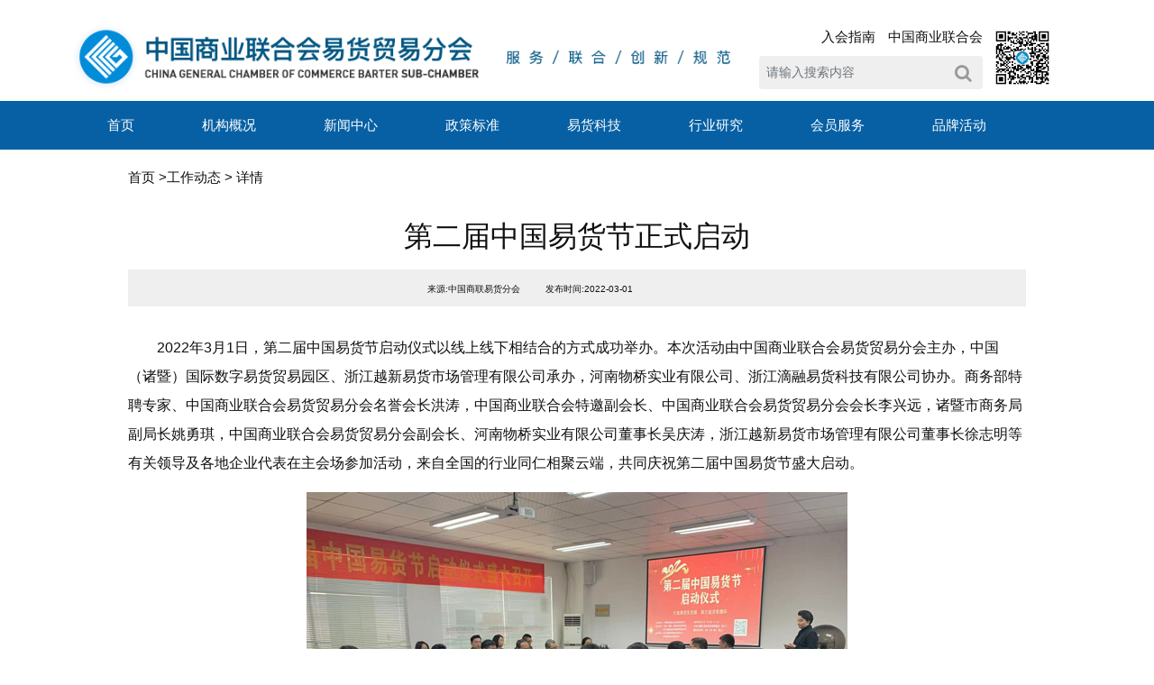

--- FILE ---
content_type: text/html;charset=utf-8
request_url: http://www.chinabarter.org.cn/archives/da-zao-yi-huo-sheng-tai-lian-zhu-li-jing-ji-shuang-xun-huan-di-er-jie-zhong-guo-yi-huo-jie-qi-dong-yi-shi-cheng-gong-ju-ban
body_size: 9293
content:
<!DOCTYPE html>
<html>
<head>
    <meta http-equiv="Content-Type" content="text/html; charset=UTF-8" />
    <meta name="viewport" content="width=device-width, initial-scale=1.0, maximum-scale=1.0, user-scalable=0"/>
    <title>第二届中国易货节正式启动 - 中国商业联合会易货贸易分会</title>
    <meta name="apple-mobile-web-app-capable" content="yes" />
    <meta name="apple-mobile-web-app-status-bar-style" content="black" />
    <meta name="format-detection" content="telephone=no" />
    <meta name="renderer" content="webkit">
    <meta name="theme-color" content="#fff">
    <meta name="author" content="管理员" />
    <meta name="keywords" content=""/>
    <meta name="description" content="2022年3月1日，第二届中国易货节启动仪式以线上线下相结合的方式成功举办。本次活动由中国商业联合会易货贸易分会主办，中国（诸暨）国际数字易货贸易园区、浙江越新易货市场管理有限公司承办，河南物桥实业有限公司、浙江滴融易货科技有限公司协办。商务部特聘专家、中国商业联合会易货贸易分会名誉会长洪涛，中国商" />
    <meta name="generator" content="Halo 1.4.8"/>
        <link rel="shortcut icon" type="images/x-icon" href="http://www.chinabarter.org.cn/upload/2021/08/%E5%BE%AE%E4%BF%A1%E5%9B%BE%E7%89%87_20210805104553-6edac46012054c8dbbb0dd9028c7dde1.png">
    
        
	<link href="//cdn.bootcdn.net/ajax/libs/twitter-bootstrap/5.0.1/css/bootstrap.min.css" type="text/css" rel="stylesheet">
    <link href="//cdn.bootcdn.net/ajax/libs/font-awesome/4.7.0/css/font-awesome.min.css" type="text/css" rel="stylesheet"/>
    <link href="http://www.chinabarter.org.cn/themes/halo-theme/source/css/style.css" type="text/css" rel="stylesheet" />

        <link href="//cdn.bootcdn.net/ajax/libs/prism/1.19.0/themes/prism.min.css" type="text/css" rel="stylesheet" />
        <script type="text/javascript" src="//cdn.bootcdn.net/ajax/libs/prism/1.19.0/prism.min.js"></script>
        <style>
            table {
                border-spacing: 0;
                border-collapse: collapse;
                margin-top: 0;
                margin-bottom: 16px;
                display: block;
                width: 100%;
                overflow: auto;

            }
            table th {
                font-weight: 600;
            }
            table th,
            table td {
                padding: 6px 13px;
                border: 1px solid #dfe2e5;
            }
            table tr {
                background-color: #fff;
                border-top: 1px solid #c6cbd1;
            }
            table tr:nth-child(2n) {
                background-color: #f6f8fa;
            }
        </style>

    <link rel="alternate" type="application/rss+xml" title="atom 1.0" href="http://www.chinabarter.org.cn/atom.xml">
    <style>
        ::-webkit-scrollbar {
            width: 6px;
            height: 6px;
            background-color: #eee;
        }
        ::-webkit-scrollbar-thumb {
            background-color: #3798e8;
        }
        ::-webkit-scrollbar-track {
            background-color: #eee;
        }
        
    </style>
</head>
<body>
<div class="main">
<header>
    <aside class="sigma_aside">
        <div class="sigma_close aside-trigger">
            <span></span>
            <span></span>
        </div>
        <div class="sigma_logo-wrapper">
            <a class="sigma_logo" href="/">
                <img src="/upload/2021/12/logo-a0e0849249af43bcb394867c7cdfc869.png" alt="logo">
            </a>
        </div>
        <ul class="navbar-nav">
            <li class="menu-item">
                <a href="/">首页</a>
            </li>
            <li class="menu-item">
                <a href="/s/ji-gou-gai-kuang-danye">机构概况</a>
            </li>
            <li class="menu-item menu-item-has-children">
                <a href="">新闻中心</a>
                <ul class="sub-menu">
                    <li class="menu-item"><a href="/categories/dangjianyaowen">党建要闻</a></li>
                    <li class="menu-item"><a href="/categories/gongzuodongtai">工作动态</a></li>
                    <li class="menu-item"><a href="/categories/tongzhigonggao">通知公告</a></li>
                    <li class="menu-item"><a href="/categories/hangyezixun">行业资讯</a></li>
                    <li class="menu-item"><a href="/categories/guojiyihuo">国际资讯</a></li>
                </ul>
            </li>
            <li class="menu-item">
                <a href="/categories/zhengcebiaozhun">政策标准</a>
            </li>
            <li class="menu-item menu-item-has-children">
                <a href="">易货科技</a>
                <ul class="sub-menu">                
                    <li class="menu-item"><a href="https://cnbarter.net/it/pay/" target="view_window">易货金融</a></li>
                    <li class="menu-item"><a href="https://cnbarter.net/it/barter/" target="view_window">易货系统</a></li>
                    <li class="menu-item"><a href="https://cnbarter.net/it/trade/" target="view_window">国际易货</a></li>
                </ul>
            </li>
            <li class="menu-item menu-item-has-children">
                <a href="">行业研究</a>
                <ul class="sub-menu">
                    <li class="menu-item"><a href="/categories/guandianhuicui">观点荟萃</a></li>
                    <li class="menu-item"><a href="/categories/meitiguanzhu">媒体关注</a></li>
                    <li class="menu-item"><a href="/categories/tongjishuju">统计数据</a></li>
                    <li class="menu-item"><a href="/categories/yihuoanli">易货案例</a></li>
                </ul>
            </li>
            <li class="menu-item menu-item-has-children">
                <a href="">会员服务</a>
                <ul class="sub-menu">
                    <li class="menu-item"><a href="/s/ru-hui-zhi-nan">入会指南</a></li>
                    <li class="menu-item"><a href="/barter/query-member">会员展示</a></li>
                     <li class="menu-item"><a href="/s/pei-xun-xiang-mu">培训项目</a></li>
                    <li class="menu-item"><a href="http://www.cgcc-zhengshuchaxun.cn/" target="view_window">证书查询</a></li>
              </ul>
            </li>
            <li class="menu-item menu-item-has-children">
                <a href="">品牌活动</a>
                <ul class="sub-menu">
                    <li class="menu-item"><a href="/s/yihuojingjiluntan">中国易货贸易经济论坛</a></li>
                    <li class="menu-item"><a href="/s/zhongguoyihuojie">中国易货节</a></li>
                    <li class="menu-item"><a href="/s/yihuojiezhaigaofengluntan">中国易货解债论坛</a></li>
                    <li class="menu-item"><a href="/s/zhongguoyihuojiaoyihui">中国易货交易会（易交会）</a></li>
                    <li class="menu-item"><a href="/s/yihuomaoyibolanhui">中国国际易货贸易博览会（易博会）</a></li>
                </ul>
            </li>

        </ul>
    </aside>
    <div class="sigma_aside-overlay aside-trigger"></div>
    <div class="page-top animated">
                <div class="logo-title container">
            <div class="row">
                <a href="/" class="logo-image col-lg-8 d-none d-lg-block d-sm-none">
                    <img src="/upload/2021/10/111-c37deb2bf13c4c9898423355b42f9ea7.png">
                </a>
                <a href="/" class="logo-image col-lg-8 col-sm-8 col-8 d-block d-lg-none d-sm-block col-xs-8">
                    <img src="/upload/2021/12/logo-a0e0849249af43bcb394867c7cdfc869.png">
                </a>
                <div class="padding-t10 zhinan-search col-lg-4 col-md-4 d-none d-md-block d-lg-block d-sm-none">
                    <div class="right-search-code">
                        <div>
                            <div class="padding-b10 zhinan-link">
                                <a class="padding-r10" href="/s/ru-hui-zhi-nan">入会指南</a>
                                <a href="http://www.cgcc.org.cn/" target="view_window">中国商业联合会</a>
                            </div>
                            <div class="searchbtn">
                                <form method="get" class="form" name="formsearch" id="formsearch" action="/search">
                                    <div class="search-wrap">
                                        <input type="text" placeholder="请输入搜索内容" class="form-control search-field" value="" name="keyword">
                                    </div>
                                </form>
                                <a href="#"><i class="fa fa-search" aria-hidden="true" id="searchBut"></i></a>
                            </div>
                        </div>
                        <div class="yihuomaoyi-code">
                            <img src="/upload/2021/08/yihuofenhui-code-bc4f12c493c1418aac087c68da638a71.png">
                        </div>
                    </div>


                </div>
                <div class="sigma_header-controls col-sm-4 col-4 col-xs-4 style-2 d-block d-md-none d-lg-none d-sm-block d-xs-block">
                    <ul class="sigma_header-controls-inner">
                        <li class="aside-toggle aside-trigger">
                            <span></span>
                            <span></span>
                            <span></span>
                        </li>
                    </ul>
                </div>
            </div>
        </div>
        <div class="sigma_header">
            <div class="container d-none d-lg-block d-md-block d-sm-none">
                <div class="navbar">
                    <ul class="navbar-nav">
                        <li class="menu-item menu-item-has-children">
                            <a href="/" >首页</a>
                        </li>
                        <li class="menu-item menu-item-has-children">
                            <a href="/s/ji-gou-gai-kuang-danye">机构概况</a>
                        </li>
                        <li class="menu-item menu-item-has-children">
                            <a href="#">新闻中心</a>
                            <ul class="sub-menu">
                                <li class="menu-item"><a href="/categories/dangjianyaowen">党建要闻</a></li>
                                <li class="menu-item"><a href="/categories/gongzuodongtai">工作动态</a></li>
                                <li class="menu-item"><a href="/categories/tongzhigonggao">通知公告</a></li>
                                <li class="menu-item"><a href="/categories/hangyezixun">行业资讯</a></li>
                                <li class="menu-item"><a href="/categories/siluzixun">国际资讯</a></li>
                            </ul>
                        </li>
                        <li class="menu-item menu-item-has-children">
                            <a href="/categories/zhengcebiaozhun">政策标准</a>
                        </li>
                        <li class="menu-item menu-item-has-children">
                            <a href="#">易货科技</a>
                            <ul class="sub-menu">
                                <li class="menu-item"><a href="https://cnbarter.net/it/pay/" target="view_window">易货金融</a></li>
                                <li class="menu-item"><a href="https://cnbarter.net/it/barter/" target="view_window">易货系统</a></li>
                                <li class="menu-item"><a href="https://cnbarter.net/it/trade/" target="view_window">国际易货</a></li>
                            </ul>
                        </li>
                        <li class="menu-item menu-item-has-children">
                            <a href="#">行业研究</a>
                            <ul class="sub-menu">
                                <li class="menu-item"><a href="/categories/guandianhuicui">观点荟萃</a></li>
                                <li class="menu-item"><a href="/categories/meitiguanzhu">媒体关注</a></li>
                                <li class="menu-item"><a href="/categories/tongjishuju">统计数据</a></li>
                                <li class="menu-item"><a href="/categories/yihuoanli">易货案例</a></li>
                            </ul>
                        </li>
                        <li class="menu-item menu-item-has-children">
                            <a href="#">会员服务</a>
                            <ul class="sub-menu">
                               <li class="menu-item"><a href="/s/ru-hui-zhi-nan">入会指南</a></li>
                               <li class="menu-item"><a href="/barter/query-member">会员展示</a></li>
                               <li class="menu-item"><a href="/s/pei-xun-xiang-mu">培训项目</a></li>
                               <li class="menu-item"><a href="http://www.cgcc-zhengshuchaxun.cn/" target="view_window">证书查询</a></li>
                            </ul>
                        </li>
                        <li class="menu-item menu-item-has-children">
                            <a href="#">品牌活动</a>
                            <ul class="sub-menu">
                                <li class="menu-item"><a href="/s/yihuojingjiluntan">中国易货贸易经济论坛</a></li>
                                <li class="menu-item"><a href="/s/zhongguoyihuojie">中国易货节</a></li>
                                <li class="menu-item"><a href="/s/yihuojiezhaigaofengluntan">中国易货解债论坛</a></li>
                                <li class="menu-item"><a href="/s/zhongguoyihuojiaoyihui">中国易货交易会（易交会）</a></li>
                                <li class="menu-item"><a href="/s/yihuomaoyibolanhui">中国国际易货贸易博览会（易博会）</a></li>
                            </ul>
                        </li>
                    </ul>
                </div>
            </div>

        </div>
    </div>
</header>
<script type="text/javascript" src="//cdn.jsdelivr.net/npm/jquery@1.9.1/jquery.min.js"></script>
<script type="text/javascript" src="http://www.chinabarter.org.cn/themes/halo-theme/source/js/page-top.js"></script>
    <div class="autopagerize_page_element">
        <div class="container">
            <div class="breadcrumb">
                        <span><a href="/" >首页</a>
                                    ><a href="/categories/gongzuodongtai" >工作动态</a>
                         > 详情</span>
            </div>
        </div>
        <div class="content">
            <div class="post-page">
                <div class="container">

                    <div class="news-content">
                        <div class="article-detail">
                            <div>
                                <h2 class="article-title"> <a>第二届中国易货节正式启动</a></h2>
                                <div class="time-origin-click" style="font-size:10px">
                                        来源:中国商联易货分会
                                    <span style="font-size:10px;margin:10px 25px;">发布时间:2022-03-01</span>
                                    <span>
                                </span>
                                    <!-- <span>点击:1,653</span> -->
                                </div>
                            </div>
                            <div class="main-text">
                                <p>2022年3月1日，第二届中国易货节启动仪式以线上线下相结合的方式成功举办。本次活动由中国商业联合会易货贸易分会主办，中国（诸暨）国际数字易货贸易园区、浙江越新易货市场管理有限公司承办，河南物桥实业有限公司、浙江滴融易货科技有限公司协办。商务部特聘专家、中国商业联合会易货贸易分会名誉会长洪涛，中国商业联合会特邀副会长、中国商业联合会易货贸易分会会长李兴远，诸暨市商务局副局长姚勇琪，中国商业联合会易货贸易分会副会长、河南物桥实业有限公司董事长吴庆涛，浙江越新易货市场管理有限公司董事长徐志明等有关领导及各地企业代表在主会场参加活动，来自全国的行业同仁相聚云端，共同庆祝第二届中国易货节盛大启动。<br />
<img src="http://www.chinabarter.org.cn/upload/2022/03/%E7%BD%91%E7%AB%99%E4%B8%BB%E4%BC%9A%E5%9C%BA-b795a00dc448490ca69cacd27f7d3c35.jpg" alt="网站主会场.jpg" /></p>
<p><img src="http://www.chinabarter.org.cn/upload/2022/03/%E7%BD%91%E7%AB%99%E5%88%86%E4%BC%9A%E5%9C%BA-306558f1cd8a4a2f90f7e7a32352982c.jpg" alt="网站分会场.jpg" /></p>
<p>徐志明董事长首先代表中国（诸暨）国际数字易货贸易园区致欢迎辞。徐总表示，顺应新时期经济发展的新形势，结合市场转型升级的新需求，中国（诸暨）国际数字易货贸易园区在中国商业联合会易货贸易分会的指导和支持下，以“现金采购去义乌，易货采购来诸暨”为导向，以“培育千亿级市场”为目标，探索现代易货贸易与传统交易市场融合发展的创新模式，建设全国最具规模和影响力的易货资源中心与易货集散中心。热烈欢迎全国易货同仁来园区考察合作，园区将不断完善配套功能，提供优质服务和优惠政策，为企业来诸暨创业发展创造良好的营商环境。</p>
<p>洪涛教授在致辞中讲道，今天是全国易货人的节日，也是宣传新易货的节日。让各行各业广泛参与和开展易货贸易，对于活跃市场，减少库存，利用闲置资源和资产实现低碳、高质量发展，具有重要意义。他从三个方面做了分享。一是新易货不是传统的易货而是“十新”。包括新征程、新理念、新技术、新产业、新模式、新业态、新方式、新标准、新职业、新使命十个方面。二是俄乌冲突对易货贸易来说是新的机遇。三是“易货节”将在国民经济中发挥更大的作用。</p>
<p>姚勇琪副局长在致辞中从政府的角度阐述了对易货行业的看法。当前，易货的社会认知度还不高，有待积极引导，举办全国易货节是宣传易货行业很好的形式。姚局长一直致力于推动易货贸易发展，他针对园区的建设提出了指导建议。还对入园企业提出了三方面要求，一是要有大格局，立足诸暨，面向全国，放眼全球。二是要加强行业自律，规范化、正规化发展。三是顺应浙江数字化改革的趋势，积极推动易货数字化发展。</p>
<p>洪教授、李会长、姚局长、吴会长、徐总共同按下启动球，正式启动第二届中国易货节。</p>
<p>李兴远会长在主题讲话中首先介绍了中国易货节的诞生背景。2020年8月22日，在北京举办的“创新与规范发展中国易货贸易研讨会”上，有关领导专家提出，将商务部发布的、我国现代易货奠基人毛德鼠先生作为第一起草人制定的我国首个易货行业标准的实施日期3月1日定为中国易货节。正是这一行业标准的颁布确立了易货行业的合法地位，为易货交易活动提供了参考依据，为易货行业的规范发展奠定了基础，具有里程碑式的重要意义。将3月1日明确为中国易货节，符合国家政策，利于行业规范化、标准化发展。</p>
<p>李兴远会长重点介绍了第二届中国易货节的具体情况。本届易货节以“打造易货生态链 助力经济双循环”为主题，3月1日启动，3月31日结束。易货节期间，全国各地的易货行业组织，易货需求、易货配套、易货服务企业可通过各种各样的方式，举行丰富多彩的活动，庆祝易货人自己的节日。</p>
<p>结合全国各地的情况，本着对行业发展负责的原则，中国商业联合会易货贸易分会经研究，筛选出七大项目活动计划，作为本届易货节系列活动的重要组成部分给予重点支持。一是中国（诸暨）国际数字易货贸易园区正式启动“现金贸易去义乌 易货贸易来诸暨”的新易货计划。二是中国（沈阳）国际数字易货贸易园区与黑龙江省虎林市边民互市园区联合启动对俄易货贸易计划。三是中国（杭州）国际数字易货贸易园区计划举办0130易货贸易创新课题研讨会。四是中国商业联合会易货贸易分会与山东外事职业大学共同启动易货职教集团计划。五是黄河基金小镇、上海富由投资集团启动易货股权投资基金计划。六是河南物桥实业有限公司等部分优秀易货企业在中原大地联合发起“人人易货 全民易货”活动。七是易站绿色科技集团打造的全国首个易货文化主题公园将举行开园仪式。</p>
<p>吴庆涛副会长从项目定位、项目规划、项目现状、招商计划四个方面介绍了中国（诸暨）国际数字易货贸易园区。吴会长介绍，园区一期以省为单位规划场馆，每个场馆联动园区与各省市场，带动全国易货交易，促进国内物资内循环。截止目前，已入驻企业启用面积15000平方米，累计交易近7000万。山东馆、河北馆、辽宁馆、山西馆、湖北馆、新疆馆即将入驻园区，预计使用面积24000平方米。园区计划6月底前完成70%以上的空间招商，7月底前入驻企业达到正常经营标准，8月份启动海外招商，打造海外馆。</p>
<p>中国（诸暨）国际易货贸易园区浙江馆负责人、浙江滴融易货科技有限公司董事长周闻均在发言中介绍，诸暨很多传统行业企业都是第一次接触易货行业。在诸暨市政府及园区的大力支持下，在浙江馆工作人员的宣传推广下，越来越多的企业跟浙江馆进行了易货合作。今年年初试营业期间，浙江馆与诸暨农业龙头企业签订了2000万的食用油订单。浙江馆自去年10月份入驻园区试营业至今，已经与诸暨本地及诸暨周边的几百家企业进行了易货合作，大到房产小到袜子，从产品到服务，在诸暨市场取得了很好的口碑。</p>
<p>中国（诸暨）国际数字易货贸易园区河南馆负责人、河南物桥实业有限公司经理张兴果表示，河南是全国易货企业最多的省份。诸暨国际易货贸易园区为河南当地的企业提供了更多的需求物资，也成为了河南企业产品走出河南的一个重要窗口。经过一个多月的筹备，目前已联系上百家河南企业产品，小到日用品，大到机械设备。例如南阳的玉、汝州的汝瓷、洛阳的牡丹、唐三彩、拖拉机等都会在近期陆续入驻河南馆。同时试营业期间，诸暨当地特色产品，如：袜子、珍珠、香榧等产品也通过河南馆进入了河南市场。</p>
<p>易货节的诞生利于促进易货行业的向心力，利于提高易货行业的凝聚力，利于激发易货行业的创新力。对于全国易货人来讲，是具有划时代意义的重要节日，也是我国易货贸易事业向善、向实、向正发展的重要标志。作为我国易货行业唯一的全国性行业组织，中国商联易货分会将通过易货节，宣讲易货政策，传承易货精神、弘扬易货文化；面向广大中小微企业普及易货知识、传授易货技能；积极探索易货贸易创新模式，让易货贸易为国家经济及地方经济发展做出更大的贡献；联合易货同仁、聚合社会力量共同推进中国易货贸易事业实现产品易货到产链易货的转变、数据易货到数字易货的提升、国内易货到国际易货的跨越。</p>
<p>第二届中国易货节的启动正式拉开了新一年易货贸易工作的序幕，迎来了2022虎年“开门红”。本届易货节面向全国范围内开展联动参与的系列活动，将搭建交流合作、共享共赢的重要平台，推动全社会易货贸易发展，形成易货生态链和易货生态圈，助“双循环”新发展格局。全国易货行业同仁将以第二届中国易货节启动为契机，主动作为，砥砺前行，为服务企业高质量发展、为促进地方经济繁荣发展、为助力中国易货贸易事业规范创新发展做出新的贡献！</p>

                            </div>
                        </div>
                    </div>
                </div>
                <div class="container">
                    <div class="pre-next-post">
                        <ul class="clearfix">
                                <li class="next pagbuttons">
                                    <a class="btn" role="navigation" href="http://www.chinabarter.org.cn/archives/中国易货贸易2022年第2期总第17期" title="《中国易货贸易》2022年第2期（总第17期）">上一篇：《中国易货贸易》2022年第2期（总第17期）</a>
                                </li>
                                <li class="pre pagbuttons">
                                    <a class="btn" role="navigation" href="http://www.chinabarter.org.cn/archives/xin-yi-huo--shi-xin--jiang-zai--shuang-xun-huan--zhong-fa-hui-ju-da-zuo-yong--hong-tao-jiao-shou-zai-di-er-jie-zhong-guo-yi-huo-jie-qi-dong-yi-shi-shang-de-jiang-hua" title="新易货“十新”将在“双循环”中发挥巨大作用——洪涛教授在第二届中国易货节启动仪式上的讲话">下一篇：新易货“十新”将在“双循环”中发挥巨大作用——洪涛教授在第二届中国易货节启动仪式上的讲话</a>
                                </li>
                        </ul>
                    </div>
                </div>
                <div class="container">
                    <!-- <div id="comment_widget" style="margin: 30px;">
        <script src="//cdn.jsdelivr.net/npm/vue@2.6.10/dist/vue.min.js"></script>
        <script src="//cdn.jsdelivr.net/npm/halo-comment@latest/dist/halo-comment.min.js"></script>
        <halo-comment id="424" type="post"/>
                    </div> -->
                </div>
            </div>
        </div>
    </div>
</div>
    <!-- 11、footer -->
<footer class="margin-t30">
    <div class="ele-footer">
        <ul>
            <li><a href="/s/about">关于我们</a></li>
            <li><span></span></li>
            <li><a href="/s/shen-qing-hui-yuan">会员服务</a></li>
            <li><span></span></li>
            <li><a href="/barter/page-jump">网站地图</a></li>
            <li><span></span></li>
            <li><a href="/s/fa-lv-sheng-ming">法律声明</a></li>
            <li><span></span></li>
            <li><a href="/s/lian-xi-fang-shi">联系方式</a></li>
        </ul>
    </div>

    <div class="tech-support-address">
        <div class="container">
            <div class="row border-b">
                <ul class="col-lg-4 col-md-12 tech-support">
                    <li><span>主办单位：</span><a href="http://www.cgcc.org.cn/" target="_blank">中国商业联合会</a></li>
                    <li><span>承办单位：</span><a href="http://www.chinabarter.org.cn" target="_blank">中国商业联合会易货贸易分会</a></li>
                    
                </ul>
                <ul class="col-lg-6 col-md-12 address-tel">
                    <li><span>联系地址：</span>北京市石景山区石景山路3号</li>
                    <li><span>联系电话：</span>18001172726</li>
                    <li><span>电子邮箱：</span>barter@chinabarter.org</li>
                </ul>
                <ul class="col-lg-2 col-md-4 col-sm-4 col-4 sys-code">
                    <li>
                        <img src="/upload/2021/08/yihuofenhui-code-bc4f12c493c1418aac087c68da638a71.png">
                    </li>
                </ul>
            </div>
            <div class="bei-an">
                <span>ICP备案号：<a href="https://beian.miit.gov.cn/#/Integrated/index" target="_blank">京ICP备11044760号-10</a></span>
            </div>
        </div>
    </div>
</footer>
<script type="text/javascript" src="//cdn.bootcdn.net/ajax/libs/jquery/1.9.1/jquery.min.js"></script>
<script type="text/javascript" src="//cdn.bootcdn.net/ajax/libs/twitter-bootstrap/5.0.1/js/bootstrap.min.js"></script>
<script type="text/javascript">
    var url = location.href;
    var urlstatus = false;
    $(".nav li a").each(function () {
        if ((url + '/').indexOf($(this).attr('href')) > -1 && $(this).attr('href') != '/') {
            $(this).addClass('current');
            urlstatus = true;
        } else {
            $(this).removeClass('current');
        }
    });
    if (!urlstatus) {
        $(".nav li a").eq(0).addClass('current');
    }

</script>
    
</body>
</html>

    <script>
        /* 手机端侧面导航*/

        $(".aside-trigger").on('click', function() {
            $("body").toggleClass('aside-open');
        });


        $(".sigma_aside .menu-item-has-children > a").on('click', function(e) {
            var submenu = $(this).next(".sub-menu");
            e.preventDefault();

            submenu.slideToggle(200);
        });
    </script>
